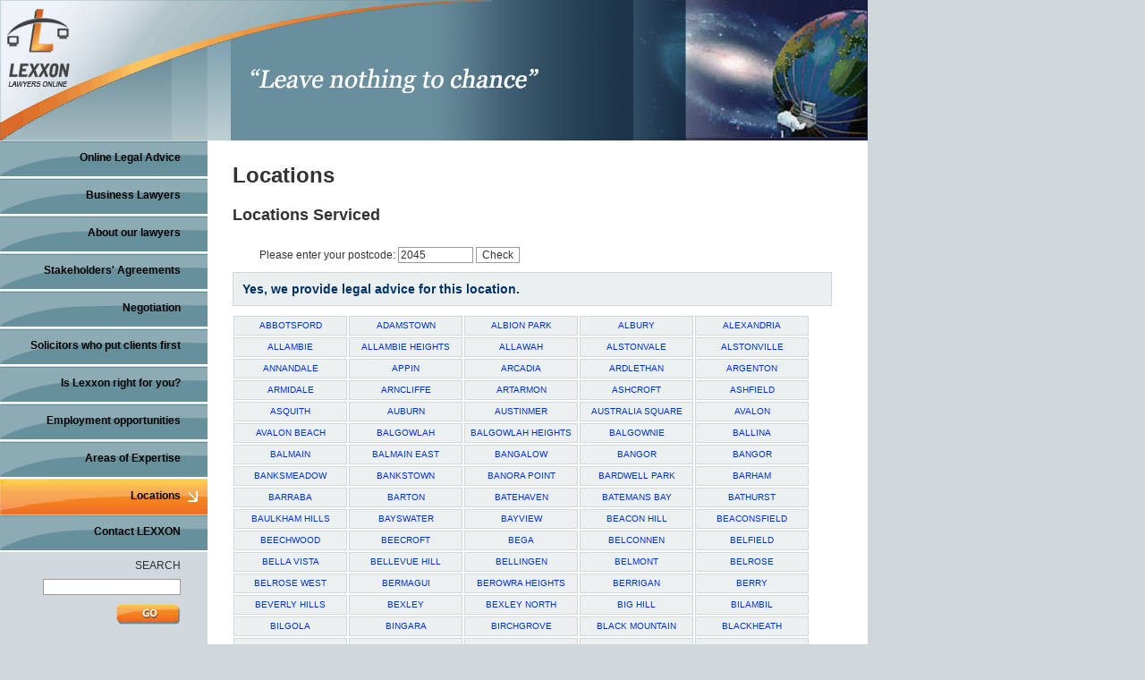

--- FILE ---
content_type: text/html; charset=UTF-8
request_url: http://lexxon.com.au/location.php?area=2045
body_size: 8332
content:
<!DOCTYPE html PUBLIC "-//W3C//DTD XHTML 1.0 Transitional//EN" "http://www.w3.org/TR/xhtml1/DTD/xhtml1-transitional.dtd">
<html xmlns="http://www.w3.org/1999/xhtml">
<head>
<meta http-equiv="Content-Type" content="text/html; charset=utf-8" />
<title>Locations--Lexxon Lawyers.</title>
<link href="css/site.css" rel="stylesheet" type="text/css" />
<script language="JavaScript" type="text/javascript" src="js/validator.js"></script>
</head>
<body id="site">
<h1 id="sitetitle"><span>LEXXON LAWYERS ONLINE - Legal Advice - better results, better value</span></h1>
<div class="header">
  <h1><span>Leave Nothing to Chance</span></h1>
  <!--div class="headerlink"><a href="index.php">Home</a>&nbsp;&nbsp;&nbsp;&nbsp;|&nbsp;&nbsp;&nbsp;&nbsp;<a href="index.php">Sitemap</a></div-->
</div><div class="bodypart">
<div class="menu">
    <ul>
	  <li ><a href="/">Online Legal Advice</a>
	   	<ul>
	  	</ul>
	  </li>
	  <li ><a href="Lexxon's_Lawyers_â€“_our_experience.html">Business Lawyers</a>
	   	<ul>
	  	</ul>
	  </li>
	  <li ><a href="About_our_lawyers.html">About our lawyers</a>
	   	<ul>
	  	</ul>
	  </li>
	  <li ><a href="Stakeholders'_Agreements.html">Stakeholders' Agreements</a>
	   	<ul>
	  	</ul>
	  </li>
	  <li ><a href="Negotiation.html">Negotiation</a>
	   	<ul>
	  	</ul>
	  </li>
	  <li ><a href="Solicitors_who_put_clients_first.html">Solicitors who put clients first</a>
	   	<ul>
	  	</ul>
	  </li>
	  <li ><a href="rightlawfirm.php">Is Lexxon right for you?</a>
	   	<ul>
	  	</ul>
	  </li>
	  <li ><a href="employee.php">Employment opportunities</a>
	   	<ul>
	  	</ul>
	  </li>
	  <li ><a href="Areas_of_Expertise.html">Areas of Expertise</a>
	   	<ul>
	  	</ul>
	  </li>
	  <li id="highlight"><a href="location.php">Locations</a>
	   	<ul>
	  	</ul>
	  </li>
	  <li ><a href="rightlawfirm.php">Contact LEXXON</a>
	   	<ul>
	  	</ul>
	  </li>
    </ul>
	<div class="searchform">
	<form method="GET" action="http://www.google.com.au/search" target="_blank">
	SEARCH<br />
	  <input type="text" name="q" /><br />
	  <input type="hidden" name=sitesearch value="http://www.lexxon.com.au">
	  <input type="hidden" name=domains value="lexxon.com.au"> 
	  <input id="imgbtn" type="image" name="imageField" src="images/searchbtn.gif" />
	</form>
    </div>
  </div>  <div class="contentwraper">
  <div class="contentbody">
    <h1>Locations</h1>
	<div id="btn">
<div class="contentbody">
<form id="form1" name="form1" method="post" action="location.php">
<h2>Locations Serviced</h2>
<p>Please enter your postcode:
  <input name="area" type="text" value="2045" size="10" />
  <input type="submit" name="Submit" value="Check" />
</p>
  </form>
<div class="highlightbox" ID="has">Yes, we provide legal advice for this location.</div>
</div>
     <ul id="areaul">
   		<li ><a href="location.php?area=2046">ABBOTSFORD</a></li>
   		<li ><a href="location.php?area=2289">ADAMSTOWN</a></li>
   		<li ><a href="location.php?area=2527">ALBION PARK</a></li>
   		<li ><a href="location.php?area=2640">ALBURY</a></li>
   		<li ><a href="location.php?area=2015">ALEXANDRIA</a></li>
   		<li ><a href="location.php?area=2100">ALLAMBIE</a></li>
   		<li ><a href="location.php?area=2100">ALLAMBIE HEIGHTS</a></li>
   		<li ><a href="location.php?area=2218">ALLAWAH</a></li>
   		<li ><a href="location.php?area=2477">ALSTONVALE</a></li>
   		<li ><a href="location.php?area=2477">ALSTONVILLE</a></li>
   		<li ><a href="location.php?area=2038">ANNANDALE</a></li>
   		<li ><a href="location.php?area=2560">APPIN</a></li>
   		<li ><a href="location.php?area=2159">ARCADIA</a></li>
   		<li ><a href="location.php?area=2665">ARDLETHAN</a></li>
   		<li ><a href="location.php?area=2284">ARGENTON</a></li>
   		<li ><a href="location.php?area=2350">ARMIDALE</a></li>
   		<li ><a href="location.php?area=2205">ARNCLIFFE</a></li>
   		<li ><a href="location.php?area=2064">ARTARMON</a></li>
   		<li ><a href="location.php?area=2168">ASHCROFT</a></li>
   		<li ><a href="location.php?area=2131">ASHFIELD</a></li>
   		<li ><a href="location.php?area=2077">ASQUITH</a></li>
   		<li ><a href="location.php?area=2144">AUBURN</a></li>
   		<li ><a href="location.php?area=2515">AUSTINMER</a></li>
   		<li ><a href="location.php?area=1215">AUSTRALIA SQUARE</a></li>
   		<li ><a href="location.php?area=2107">AVALON</a></li>
   		<li ><a href="location.php?area=2107">AVALON BEACH</a></li>
   		<li ><a href="location.php?area=2093">BALGOWLAH</a></li>
   		<li ><a href="location.php?area=2093">BALGOWLAH HEIGHTS</a></li>
   		<li ><a href="location.php?area=2519">BALGOWNIE</a></li>
   		<li ><a href="location.php?area=2478">BALLINA</a></li>
   		<li ><a href="location.php?area=2041">BALMAIN</a></li>
   		<li ><a href="location.php?area=2041">BALMAIN EAST</a></li>
   		<li ><a href="location.php?area=2479">BANGALOW</a></li>
   		<li ><a href="location.php?area=2234">BANGOR</a></li>
   		<li ><a href="location.php?area=2234">BANGOR</a></li>
   		<li ><a href="location.php?area=2019">BANKSMEADOW</a></li>
   		<li ><a href="location.php?area=2200">BANKSTOWN</a></li>
   		<li ><a href="location.php?area=2486">BANORA POINT</a></li>
   		<li ><a href="location.php?area=2207">BARDWELL PARK</a></li>
   		<li ><a href="location.php?area=2732">BARHAM</a></li>
   		<li ><a href="location.php?area=2347">BARRABA</a></li>
   		<li ><a href="location.php?area=2600">BARTON</a></li>
   		<li ><a href="location.php?area=2536">BATEHAVEN</a></li>
   		<li ><a href="location.php?area=2536">BATEMANS BAY</a></li>
   		<li ><a href="location.php?area=2795">BATHURST</a></li>
   		<li ><a href="location.php?area=2153">BAULKHAM HILLS</a></li>
   		<li ><a href="location.php?area=3153">BAYSWATER</a></li>
   		<li ><a href="location.php?area=2104">BAYVIEW</a></li>
   		<li ><a href="location.php?area=2100">BEACON HILL</a></li>
   		<li ><a href="location.php?area=2015">BEACONSFIELD</a></li>
   		<li ><a href="location.php?area=2446">BEECHWOOD</a></li>
   		<li ><a href="location.php?area=2119">BEECROFT</a></li>
   		<li ><a href="location.php?area=2550">BEGA</a></li>
   		<li ><a href="location.php?area=2617">BELCONNEN</a></li>
   		<li ><a href="location.php?area=2191">BELFIELD</a></li>
   		<li ><a href="location.php?area=2153">BELLA VISTA</a></li>
   		<li ><a href="location.php?area=2023">BELLEVUE HILL</a></li>
   		<li ><a href="location.php?area=2454">BELLINGEN</a></li>
   		<li ><a href="location.php?area=2280">BELMONT</a></li>
   		<li ><a href="location.php?area=2085">BELROSE</a></li>
   		<li ><a href="location.php?area=2085">BELROSE WEST</a></li>
   		<li ><a href="location.php?area=2546">BERMAGUI</a></li>
   		<li ><a href="location.php?area=2082">BEROWRA HEIGHTS</a></li>
   		<li ><a href="location.php?area=2712">BERRIGAN</a></li>
   		<li ><a href="location.php?area=2535">BERRY</a></li>
   		<li ><a href="location.php?area=2209">BEVERLY HILLS</a></li>
   		<li ><a href="location.php?area=2207">BEXLEY</a></li>
   		<li ><a href="location.php?area=2207">BEXLEY NORTH</a></li>
   		<li ><a href="location.php?area=2579">BIG HILL</a></li>
   		<li ><a href="location.php?area=2486">BILAMBIL</a></li>
   		<li ><a href="location.php?area=2107">BILGOLA</a></li>
   		<li ><a href="location.php?area=2404">BINGARA</a></li>
   		<li ><a href="location.php?area=2041">BIRCHGROVE</a></li>
   		<li ><a href="location.php?area=2365">BLACK MOUNTAIN</a></li>
   		<li ><a href="location.php?area=2785">BLACKHEATH</a></li>
   		<li ><a href="location.php?area=2148">BLACKTOWN</a></li>
   		<li ><a href="location.php?area=2221">BLAKEHURST</a></li>
   		<li ><a href="location.php?area=2774">BLAXLAND</a></li>
   		<li ><a href="location.php?area=2774">BLAXLAND EAST</a></li>
   		<li ><a href="location.php?area=2799">BLAYNEY</a></li>
   		<li ><a href="location.php?area=2450">BOAMBEE</a></li>
   		<li ><a href="location.php?area=2545">BODALLA</a></li>
   		<li ><a href="location.php?area=2488">BOGANGAR</a></li>
   		<li ><a href="location.php?area=2382">BOGGABRI</a></li>
   		<li ><a href="location.php?area=2541">BOMADERRY</a></li>
   		<li ><a href="location.php?area=2632">BOMBALA</a></li>
   		<li ><a href="location.php?area=2026">BONDI</a></li>
   		<li ><a href="location.php?area=2026">BONDI BEACH</a></li>
   		<li ><a href="location.php?area=2022">BONDI JUNCTION</a></li>
   		<li ><a href="location.php?area=2264">BONNELLS BAY</a></li>
   		<li ><a href="location.php?area=2445">BONNY HILLS</a></li>
   		<li ><a href="location.php?area=2177">BONNYRIGG</a></li>
   		<li ><a href="location.php?area=2284">BOORAGUL</a></li>
   		<li ><a href="location.php?area=2586">BOOROWA</a></li>
   		<li ><a href="location.php?area=2176">BOSSLEY PARK</a></li>
   		<li ><a href="location.php?area=2019">BOTANY</a></li>
   		<li ><a href="location.php?area=2582">BOWNING</a></li>
   		<li ><a href="location.php?area=2576">BOWRAL</a></li>
   		<li ><a href="location.php?area=2560">BRADBURY</a></li>
   		<li ><a href="location.php?area=2612">BRADDON</a></li>
   		<li ><a href="location.php?area=2622">BRAIDWOOD</a></li>
   		<li ><a href="location.php?area=2335">BRANXTON</a></li>
   		<li ><a href="location.php?area=2839">BREWARRINA</a></li>
   		<li ><a href="location.php?area=2216">BRIGHTON-LE-SANDS</a></li>
   		<li ><a href="location.php?area=2292">BROADMEADOW</a></li>
   		<li ><a href="location.php?area=2007">BROADWAY</a></li>
   		<li ><a href="location.php?area=2330">BROKE</a></li>
   		<li ><a href="location.php?area=2880">BROKEN HILL</a></li>
   		<li ><a href="location.php?area=2024">BRONTE</a></li>
   		<li ><a href="location.php?area=2100">BROOKVALE</a></li>
   		<li ><a href="location.php?area=2617">BRUCE</a></li>
   		<li ><a href="location.php?area=2483">BRUNSWICK HEADS</a></li>
   		<li ><a href="location.php?area=2262">BUDGEWOI</a></li>
   		<li ><a href="location.php?area=2784">BULLABURRA</a></li>
   		<li ><a href="location.php?area=2578">BUNDANOON</a></li>
   		<li ><a href="location.php?area=2621">BUNGENDORE</a></li>
   		<li ><a href="location.php?area=2576">BURRADOO</a></li>
   		<li ><a href="location.php?area=2230">BURRANEER</a></li>
   		<li ><a href="location.php?area=2134">BURWOOD</a></li>
   		<li ><a href="location.php?area=2134">BURWOOD NORTH</a></li>
   		<li ><a href="location.php?area=2481">BYRON BAY</a></li>
   		<li ><a href="location.php?area=2621">BYWONG</a></li>
   		<li ><a href="location.php?area=2137">CABARITA</a></li>
   		<li ><a href="location.php?area=2488">CABARITA BEACH</a></li>
   		<li ><a href="location.php?area=2166">CABRAMATTA</a></li>
   		<li ><a href="location.php?area=2308">CALLAGHAN</a></li>
   		<li ><a href="location.php?area=2540">CALLALA BAY</a></li>
   		<li ><a href="location.php?area=2570">CAMDEN</a></li>
   		<li ><a href="location.php?area=2062">CAMMERAY</a></li>
   		<li ><a href="location.php?area=2560">CAMPBELLTOWN</a></li>
   		<li ><a href="location.php?area=2050">CAMPERDOWN</a></li>
   		<li ><a href="location.php?area=2194">CAMPSIE</a></li>
   		<li ><a href="location.php?area=2600">CANBERRA</a></li>
   		<li ><a href="location.php?area=2600">CANBERRA CITY</a></li>
   		<li ><a href="location.php?area=2166">CANLEY HEIGHTS</a></li>
   		<li ><a href="location.php?area=2166">CANLEY VALE</a></li>
   		<li ><a href="location.php?area=2804">CANOWINDRA</a></li>
   		<li ><a href="location.php?area=2193">CANTERBURY</a></li>
   		<li ><a href="location.php?area=2285">CARDIFF</a></li>
   		<li ><a href="location.php?area=2283">CAREY BAY</a></li>
   		<li ><a href="location.php?area=2229">CARINGBAH</a></li>
   		<li ><a href="location.php?area=2118">CARLINGFORD</a></li>
   		<li ><a href="location.php?area=2294">CARRINGTON</a></li>
   		<li ><a href="location.php?area=2470">CASINO</a></li>
   		<li ><a href="location.php?area=2154">CASTLE HILL</a></li>
   		<li ><a href="location.php?area=2069">CASTLECOVE</a></li>
   		<li ><a href="location.php?area=2068">CASTLECRAG</a></li>
   		<li ><a href="location.php?area=2170">CASULA</a></li>
   		<li ><a href="location.php?area=2281">CAVES BEACH</a></li>
   		<li ><a href="location.php?area=2000">CBD</a></li>
   		<li ><a href="location.php?area=2021">CENTENNIAL PARK</a></li>
   		<li ><a href="location.php?area=2325">CESSNOCK</a></li>
   		<li ><a href="location.php?area=2290">CHARLESTOWN</a></li>
   		<li ><a href="location.php?area=2067">CHATSWOOD</a></li>
   		<li ><a href="location.php?area=2126">CHERRYBROOK</a></li>
   		<li ><a href="location.php?area=2162">CHESTER HILL</a></li>
   		<li ><a href="location.php?area=2487">CHINDERAH</a></li>
   		<li ><a href="location.php?area=2008">CHIPPENDALE</a></li>
   		<li ><a href="location.php?area=2170">CHIPPING NORTON</a></li>
   		<li ><a href="location.php?area=2601">CITY</a></li>
   		<li ><a href="location.php?area=2321">CLARENCE TOWN</a></li>
   		<li ><a href="location.php?area=2107">CLAREVILLE</a></li>
   		<li ><a href="location.php?area=2206">CLEMTON PARK</a></li>
   		<li ><a href="location.php?area=2093">CLONTARF</a></li>
   		<li ><a href="location.php?area=2031">CLOVELLY</a></li>
   		<li ><a href="location.php?area=2283">COAL POINT</a></li>
   		<li ><a href="location.php?area=2835">COBAR</a></li>
   		<li ><a href="location.php?area=2450">COFFS HARBOUR</a></li>
   		<li ><a href="location.php?area=2707">COLEAMBALLY</a></li>
   		<li ><a href="location.php?area=2097">COLLAROY</a></li>
   		<li ><a href="location.php?area=2226">COMO</a></li>
   		<li ><a href="location.php?area=2137">CONCORD</a></li>
   		<li ><a href="location.php?area=2138">CONCORD WEST</a></li>
   		<li ><a href="location.php?area=2877">CONDOBOLIN</a></li>
   		<li ><a href="location.php?area=2500">CONISTON</a></li>
   		<li ><a href="location.php?area=2221">CONNELLS POINT</a></li>
   		<li ><a href="location.php?area=2034">COOGEE</a></li>
   		<li ><a href="location.php?area=2843">COOLAH</a></li>
   		<li ><a href="location.php?area=2701">COOLAMON</a></li>
   		<li ><a href="location.php?area=2630">COOMA</a></li>
   		<li ><a href="location.php?area=2357">COONABARABRAN</a></li>
   		<li ><a href="location.php?area=2829">COONAMBLE</a></li>
   		<li ><a href="location.php?area=2265">COORANBONG</a></li>
   		<li ><a href="location.php?area=2590">COOTAMUNDRA</a></li>
   		<li ><a href="location.php?area=2251">COPACABANA</a></li>
   		<li ><a href="location.php?area=2443">CORALVILLE</a></li>
   		<li ><a href="location.php?area=2646">COROWA</a></li>
   		<li ><a href="location.php?area=2518">CORRIMAL</a></li>
   		<li ><a href="location.php?area=2794">COWRA</a></li>
   		<li ><a href="location.php?area=2911">CRACE</a></li>
   		<li ><a href="location.php?area=2090">CREMORNE</a></li>
   		<li ><a href="location.php?area=2090">CREMORNE POINT</a></li>
   		<li ><a href="location.php?area=2440">CRESCENT HEAD</a></li>
   		<li ><a href="location.php?area=2099">CROMER</a></li>
   		<li ><a href="location.php?area=2230">CRONULLA</a></li>
   		<li ><a href="location.php?area=2583">CROOKWELL</a></li>
   		<li ><a href="location.php?area=2065">CROWS NEST</a></li>
   		<li ><a href="location.php?area=2133">CROYDON PARK</a></li>
   		<li ><a href="location.php?area=2660">CULCAIRN</a></li>
   		<li ><a href="location.php?area=2530">DAPTO</a></li>
   		<li ><a href="location.php?area=2027">DARLING POINT</a></li>
   		<li ><a href="location.php?area=2010">DARLINGHURST</a></li>
   		<li ><a href="location.php?area=2000">DAWES POINT</a></li>
   		<li ><a href="location.php?area=2099">DEE WHY</a></li>
   		<li ><a href="location.php?area=2099">DEE WHY BEACH</a></li>
   		<li ><a href="location.php?area=2565">DENHAM COURT</a></li>
   		<li ><a href="location.php?area=2710">DENILIQUIN</a></li>
   		<li ><a href="location.php?area=2112">DENISTONE EAST</a></li>
   		<li ><a href="location.php?area=2328">DENMAN</a></li>
   		<li ><a href="location.php?area=2602">DICKSON</a></li>
   		<li ><a href="location.php?area=2219">DOLLS POINT</a></li>
   		<li ><a href="location.php?area=2453">DORRIGO</a></li>
   		<li ><a href="location.php?area=2028">DOUBLE BAY</a></li>
   		<li ><a href="location.php?area=2030">DOVER HEIGHTS</a></li>
   		<li ><a href="location.php?area=2047">DRUMMOYNE</a></li>
   		<li ><a href="location.php?area=2047">DRUMMOYNE EAST</a></li>
   		<li ><a href="location.php?area=2830">DUBBO</a></li>
   		<li ><a href="location.php?area=2203">DULWICH HILL</a></li>
   		<li ><a href="location.php?area=2117">DUNDAS</a></li>
   		<li ><a href="location.php?area=2844">DUNEDOO</a></li>
   		<li ><a href="location.php?area=2420">DUNGOG</a></li>
   		<li ><a href="location.php?area=2158">DURAL</a></li>
   		<li ><a href="location.php?area=2206">EARLWOOD</a></li>
   		<li ><a href="location.php?area=2070">EAST LINDFIELD</a></li>
   		<li ><a href="location.php?area=2323">EAST MAITLAND</a></li>
   		<li ><a href="location.php?area=2800">EAST ORANGE</a></li>
   		<li ><a href="location.php?area=2113">EAST RYDE</a></li>
   		<li ><a href="location.php?area=2766">EASTERN CREEK</a></li>
   		<li ><a href="location.php?area=2122">EASTWOOD</a></li>
   		<li ><a href="location.php?area=2176">EDENSOR PARK</a></li>
   		<li ><a href="location.php?area=2027">EDGECLIFF</a></li>
   		<li ><a href="location.php?area=2285">EDGEWORTH</a></li>
   		<li ><a href="location.php?area=2101">ELANORA HEIGHTS</a></li>
   		<li ><a href="location.php?area=2011">ELIZABETH BAY</a></li>
   		<li ><a href="location.php?area=2325">ELLALONG</a></li>
   		<li ><a href="location.php?area=2770">EMERTON</a></li>
   		<li ><a href="location.php?area=2750">EMU PLAINS</a></li>
   		<li ><a href="location.php?area=2136">ENFIELD</a></li>
   		<li ><a href="location.php?area=2133">ENFIELD SOUTH</a></li>
   		<li ><a href="location.php?area=2233">ENGADINE</a></li>
   		<li ><a href="location.php?area=2042">ENMORE</a></li>
   		<li ><a href="location.php?area=2121">EPPING</a></li>
   		<li ><a href="location.php?area=2260">ERINA HEIGHTS</a></li>
   		<li ><a href="location.php?area=2115">ERMINGTON</a></li>
   		<li ><a href="location.php?area=2043">ERSKINEVILLE</a></li>
   		<li ><a href="location.php?area=2257">ETTALONG</a></li>
   		<li ><a href="location.php?area=2257">ETTALONG BEACH</a></li>
   		<li ><a href="location.php?area=2473">EVANS HEAD</a></li>
   		<li ><a href="location.php?area=2015">EVELEIGH</a></li>
   		<li ><a href="location.php?area=2481">EWINGSDALE</a></li>
   		<li ><a href="location.php?area=2165">FAIRFIELD</a></li>
   		<li ><a href="location.php?area=2165">FAIRFIELD HEIGHTS</a></li>
   		<li ><a href="location.php?area=2165">FAIRFIELD WEST</a></li>
   		<li ><a href="location.php?area=2094">FAIRLIGHT</a></li>
   		<li ><a href="location.php?area=2454">FERNMOUT</a></li>
   		<li ><a href="location.php?area=2525">FIGTREE</a></li>
   		<li ><a href="location.php?area=2713">FINLEY</a></li>
   		<li ><a href="location.php?area=2046">FIVE DOCK</a></li>
   		<li ><a href="location.php?area=3031">FLEMINGTON</a></li>
   		<li ><a href="location.php?area=2280">FLORAVILLE</a></li>
   		<li ><a href="location.php?area=2871">FORBES</a></li>
   		<li ><a href="location.php?area=2037">FOREST LODGE</a></li>
   		<li ><a href="location.php?area=2087">FORESTVILLE</a></li>
   		<li ><a href="location.php?area=2603">FORREST</a></li>
   		<li ><a href="location.php?area=2260">FORRESTERS BEACH</a></li>
   		<li ><a href="location.php?area=2428">FORSTER</a></li>
   		<li ><a href="location.php?area=2086">FRENCHS FOREST</a></li>
   		<li ><a href="location.php?area=2159">GALSTON</a></li>
   		<li ><a href="location.php?area=2011">GARDEN ISLAND</a></li>
   		<li ><a href="location.php?area=2088">GEORGES HEIGHTS</a></li>
   		<li ><a href="location.php?area=2534">GERRINGONG</a></li>
   		<li ><a href="location.php?area=2827">GILGANDRA</a></li>
   		<li ><a href="location.php?area=2145">GIRRAWEEN</a></li>
   		<li ><a href="location.php?area=2111">GLADESVILLE</a></li>
   		<li ><a href="location.php?area=2037">GLEBE</a></li>
   		<li ><a href="location.php?area=2370">GLEN INNES</a></li>
   		<li ><a href="location.php?area=2773">GLENBROOK</a></li>
   		<li ><a href="location.php?area=2156">GLENHAVEN</a></li>
   		<li ><a href="location.php?area=2745">GLENMORE PARK</a></li>
   		<li ><a href="location.php?area=2422">GLOUSTER</a></li>
   		<li ><a href="location.php?area=4390">GOONDIWINDI</a></li>
   		<li ><a href="location.php?area=2072">GORDON</a></li>
   		<li ><a href="location.php?area=2065">GORE HILL</a></li>
   		<li ><a href="location.php?area=2263">GOROKAN</a></li>
   		<li ><a href="location.php?area=2250">GOSFORD</a></li>
   		<li ><a href="location.php?area=2250">GOSFORD EAST</a></li>
   		<li ><a href="location.php?area=2250">GOSFORD WEST</a></li>
   		<li ><a href="location.php?area=2580">GOULBURN</a></li>
   		<li ><a href="location.php?area=2460">GRAFTON</a></li>
   		<li ><a href="location.php?area=2142">GRANVILLE</a></li>
   		<li ><a href="location.php?area=2190">GREENACRE</a></li>
   		<li ><a href="location.php?area=2440">GREENHILL</a></li>
   		<li ><a href="location.php?area=2065">GREENWICH</a></li>
   		<li ><a href="location.php?area=2810">GRENFELL</a></li>
   		<li ><a href="location.php?area=2145">GREYSTANES</a></li>
   		<li ><a href="location.php?area=2603">GRIFFITH</a></li>
   		<li ><a href="location.php?area=1220">GROSVENOR PLACE</a></li>
   		<li ><a href="location.php?area=2161">GUILDFORD</a></li>
   		<li ><a href="location.php?area=2852">GULGONG</a></li>
   		<li ><a href="location.php?area=2722">GUNDAGAI</a></li>
   		<li ><a href="location.php?area=2380">GUNNEDAH</a></li>
   		<li ><a href="location.php?area=2365">GUYRA</a></li>
   		<li ><a href="location.php?area=2259">GWANDALAN</a></li>
   		<li ><a href="location.php?area=2500">GWYNNEVILLE</a></li>
   		<li ><a href="location.php?area=2227">GYMEA</a></li>
   		<li ><a href="location.php?area=2227">GYMEA BAY</a></li>
   		<li id="highlight"><a href="location.php?area=2045">HABERFIELD</a></li>
   		<li ><a href="location.php?area=4353">HADEN</a></li>
   		<li ><a href="location.php?area=2430">HALLIDAYS POINT</a></li>
   		<li ><a href="location.php?area=2303">HAMILTON</a></li>
   		<li ><a href="location.php?area=2303">HAMILTON SOUTH</a></li>
   		<li ><a href="location.php?area=2096">HARBORD</a></li>
   		<li ><a href="location.php?area=2150">HARRIS PARK</a></li>
   		<li ><a href="location.php?area=2489">HASTINGS POINT</a></li>
   		<li ><a href="location.php?area=2711">HAY</a></li>
   		<li ><a href="location.php?area=2000">HAYMARKET</a></li>
   		<li ><a href="location.php?area=2779">HAZELBROOK</a></li>
   		<li ><a href="location.php?area=2508">HELENSBURG</a></li>
   		<li ><a href="location.php?area=2658">HENTLY</a></li>
   		<li ><a href="location.php?area=2675">HILLSTON</a></li>
   		<li ><a href="location.php?area=2321">HINTON</a></li>
   		<li ><a href="location.php?area=2644">HOLBROOK</a></li>
   		<li ><a href="location.php?area=2173">HOLSWORTHY</a></li>
   		<li ><a href="location.php?area=2140">HOMEBUSH</a></li>
   		<li ><a href="location.php?area=2127">HOMEBUSH BAY</a></li>
   		<li ><a href="location.php?area=2140">HOMEBUSH SOUTH</a></li>
   		<li ><a href="location.php?area=2077">HORNSBY</a></li>
   		<li ><a href="location.php?area=2175">HORSLEY PARK</a></li>
   		<li ><a href="location.php?area=2643">HOWLONG</a></li>
   		<li ><a href="location.php?area=2310">HUNTER REGION</a></li>
   		<li ><a href="location.php?area=2110">HUNTERS HILL</a></li>
   		<li ><a href="location.php?area=2148">HUNTINGWOOD</a></li>
   		<li ><a href="location.php?area=2193">HURLSTON PARK</a></li>
   		<li ><a href="location.php?area=2220">HURSTVILLE</a></li>
   		<li ><a href="location.php?area=2540">HUSKISSON</a></li>
   		<li ><a href="location.php?area=2234">ILLAWONG</a></li>
   		<li ><a href="location.php?area=2466">ILUKA</a></li>
   		<li ><a href="location.php?area=2565">INGLEBURN</a></li>
   		<li ><a href="location.php?area=2101">INGLESIDE</a></li>
   		<li ><a href="location.php?area=2360">INVERELL</a></li>
   		<li ><a href="location.php?area=2226">JANNALI</a></li>
   		<li ><a href="location.php?area=2716">JERIDERIE</a></li>
   		<li ><a href="location.php?area=2299">JESMOND</a></li>
   		<li ><a href="location.php?area=2627">JINDABYNE</a></li>
   		<li ><a href="location.php?area=2575">JOADJA</a></li>
   		<li ><a href="location.php?area=2663">JUNEE</a></li>
   		<li ><a href="location.php?area=2627">KALKITE</a></li>
   		<li ><a href="location.php?area=2848">KANDOS</a></li>
   		<li ><a href="location.php?area=2661">KAPOOKA</a></li>
   		<li ><a href="location.php?area=2250">KARIONG</a></li>
   		<li ><a href="location.php?area=2324">KARUAH</a></li>
   		<li ><a href="location.php?area=2780">KATOOMBA</a></li>
   		<li ><a href="location.php?area=2155">KELLYVILLE</a></li>
   		<li ><a href="location.php?area=2795">KELSO</a></li>
   		<li ><a href="location.php?area=2178">KEMPS CREEK</a></li>
   		<li ><a href="location.php?area=2440">KEMPSEY</a></li>
   		<li ><a href="location.php?area=2033">KENSINGTON</a></li>
   		<li ><a href="location.php?area=2156">KENTHURST</a></li>
   		<li ><a href="location.php?area=2533">KIAMA</a></li>
   		<li ><a href="location.php?area=2533">KIAMA DOWNS</a></li>
   		<li ><a href="location.php?area=2071">KILLARA</a></li>
   		<li ><a href="location.php?area=2087">KILLARNEY HEIGHTS</a></li>
   		<li ><a href="location.php?area=2261">KILLARNEY VALE</a></li>
   		<li ><a href="location.php?area=2257">KILLCARE</a></li>
   		<li ><a href="location.php?area=2251">KINCUMBER</a></li>
   		<li ><a href="location.php?area=2011">KINGS CROSS</a></li>
   		<li ><a href="location.php?area=2487">KINGSCLIFF</a></li>
   		<li ><a href="location.php?area=2032">KINGSFORD</a></li>
   		<li ><a href="location.php?area=2208">KINGSGROVE</a></li>
   		<li ><a href="location.php?area=2147">KINGSLANGLEY</a></li>
   		<li ><a href="location.php?area=2232">KIRRAWEE</a></li>
   		<li ><a href="location.php?area=2061">KIRRIBILLI</a></li>
   		<li ><a href="location.php?area=2217">KOGARAH</a></li>
   		<li ><a href="location.php?area=2304">KOORAGANG</a></li>
   		<li ><a href="location.php?area=2450">KORORA</a></li>
   		<li ><a href="location.php?area=2289">KOTARA</a></li>
   		<li ><a href="location.php?area=2305">KOTARA EAST</a></li>
   		<li ><a href="location.php?area=2289">KOTARA SOUTH</a></li>
   		<li ><a href="location.php?area=2757">KURMOND</a></li>
   		<li ><a href="location.php?area=2758">KURRAJONG</a></li>
   		<li ><a href="location.php?area=2758">KURRAJONG HILLS</a></li>
   		<li ><a href="location.php?area=2327">KURRI KURRI</a></li>
   		<li ><a href="location.php?area=2474">KYOGLE</a></li>
   		<li ><a href="location.php?area=2036">LA PEROUSE</a></li>
   		<li ><a href="location.php?area=2325">LAGUNA</a></li>
   		<li ><a href="location.php?area=2263">LAKE HAVEN</a></li>
   		<li ><a href="location.php?area=2195">LAKEMBA</a></li>
   		<li ><a href="location.php?area=2299">LAMBTON</a></li>
   		<li ><a href="location.php?area=2066">LANE COVE</a></li>
   		<li ><a href="location.php?area=2166">LANSVALE</a></li>
   		<li ><a href="location.php?area=2443">LAURIETON</a></li>
   		<li ><a href="location.php?area=2060">LAVENDER BAY</a></li>
   		<li ><a href="location.php?area=2641">LAVINGTON</a></li>
   		<li ><a href="location.php?area=2617">LAWSON</a></li>
   		<li ><a href="location.php?area=2705">LEETON</a></li>
   		<li ><a href="location.php?area=2040">LEICHHARDT</a></li>
   		<li ><a href="location.php?area=2319">LEMON TREE PASSAGE</a></li>
   		<li ><a href="location.php?area=2478">LENNOX HEAD</a></li>
   		<li ><a href="location.php?area=2560">LEUMEAH</a></li>
   		<li ><a href="location.php?area=2780">LEURA</a></li>
   		<li ><a href="location.php?area=2141">LIDCOMBE</a></li>
   		<li ><a href="location.php?area=2834">LIGHTENING RIDGE</a></li>
   		<li ><a href="location.php?area=2040">LILYFIELD</a></li>
   		<li ><a href="location.php?area=2070">LINDFIELD</a></li>
   		<li ><a href="location.php?area=2066">LINLEY POINT</a></li>
   		<li ><a href="location.php?area=2250">LISAROW</a></li>
   		<li ><a href="location.php?area=2480">LISMORE</a></li>
   		<li ><a href="location.php?area=2790">LITHGOW</a></li>
   		<li ><a href="location.php?area=2170">LIVERPOOL</a></li>
   		<li ><a href="location.php?area=2795">LLANARTH</a></li>
   		<li ><a href="location.php?area=2656">LOCKART</a></li>
   		<li ><a href="location.php?area=2321">LOCKINVAR</a></li>
   		<li ><a href="location.php?area=2753">LONDONDERRY</a></li>
   		<li ><a href="location.php?area=2261">LONG JETTY</a></li>
   		<li ><a href="location.php?area=2066">LONGUEVILLE</a></li>
   		<li ><a href="location.php?area=2234">LUCAS HEIGHTS</a></li>
   		<li ><a href="location.php?area=2170">LURNEA</a></li>
   		<li ><a href="location.php?area=2447">MACKSVILLE</a></li>
   		<li ><a href="location.php?area=2251">MACMASTERS BEACH</a></li>
   		<li ><a href="location.php?area=2113">MACQUARIE CENTRE</a></li>
   		<li ><a href="location.php?area=2565">MACQUARIE LINKS</a></li>
   		<li ><a href="location.php?area=2113">MACQUARIE PARK</a></li>
   		<li ><a href="location.php?area=2109">MACQUARIE UNI</a></li>
   		<li ><a href="location.php?area=2320">MAITLAND</a></li>
   		<li ><a href="location.php?area=2320">MAITLAND NORTH</a></li>
   		<li ><a href="location.php?area=2036">MALABAR</a></li>
   		<li ><a href="location.php?area=2500">MANGERTON</a></li>
   		<li ><a href="location.php?area=2095">MANLY</a></li>
   		<li ><a href="location.php?area=2093">MANLY VALE</a></li>
   		<li ><a href="location.php?area=4179">MANLY WEST</a></li>
   		<li ><a href="location.php?area=2259">MANNERING PARK</a></li>
   		<li ><a href="location.php?area=2148">MARAYONG</a></li>
   		<li ><a href="location.php?area=2035">MAROUBRA</a></li>
   		<li ><a href="location.php?area=2035">MAROUBRA JUNCTION</a></li>
   		<li ><a href="location.php?area=2204">MARRICKVILLE</a></li>
   		<li ><a href="location.php?area=2122">MARSFIELD</a></li>
   		<li ><a href="location.php?area=2020">MASCOT</a></li>
   		<li ><a href="location.php?area=2036">MATRAVILLE</a></li>
   		<li ><a href="location.php?area=2304">MAYFIELD</a></li>
   		<li ><a href="location.php?area=2304">MAYFIELD WEST</a></li>
   		<li ><a href="location.php?area=2060">MCMAHONS POINT</a></li>
   		<li ><a href="location.php?area=2114">MEADOWBANK</a></li>
   		<li ><a href="location.php?area=2318">MEDOWIE</a></li>
   		<li ><a href="location.php?area=2234">MENAI</a></li>
   		<li ><a href="location.php?area=2291">MEREWETHER HEIGHTS</a></li>
   		<li ><a href="location.php?area=2548">MERIMBULA</a></li>
   		<li ><a href="location.php?area=2329">MERRIWA</a></li>
   		<li ><a href="location.php?area=2160">MERRYLANDS</a></li>
   		<li ><a href="location.php?area=2068">MIDDLE COVE</a></li>
   		<li ><a href="location.php?area=3500">MILDURA</a></li>
   		<li ><a href="location.php?area=2000">MILLERS POINT</a></li>
   		<li ><a href="location.php?area=2214">MILPERRA</a></li>
   		<li ><a href="location.php?area=2770">MINCHINBURY</a></li>
   		<li ><a href="location.php?area=2566">MINTO</a></li>
   		<li ><a href="location.php?area=2228">MIRANDA</a></li>
   		<li ><a href="location.php?area=2575">MITTAGONG</a></li>
   		<li ><a href="location.php?area=2731">MOAMA</a></li>
   		<li ><a href="location.php?area=2539">MOLLYMOOK</a></li>
   		<li ><a href="location.php?area=2866">MOLONG</a></li>
   		<li ><a href="location.php?area=2103">MONA VALE</a></li>
   		<li ><a href="location.php?area=2111">MONASH PARK</a></li>
   		<li ><a href="location.php?area=2021">MOORE PARK</a></li>
   		<li ><a href="location.php?area=2170">MOOREBANK</a></li>
   		<li ><a href="location.php?area=2400">MOREE</a></li>
   		<li ><a href="location.php?area=2264">MORISSET</a></li>
   		<li ><a href="location.php?area=2223">MORTDALE</a></li>
   		<li ><a href="location.php?area=2537">MORUYA</a></li>
   		<li ><a href="location.php?area=2370">MORVEN</a></li>
   		<li ><a href="location.php?area=2088">MOSMAN</a></li>
   		<li ><a href="location.php?area=2577">MOSS VALE</a></li>
   		<li ><a href="location.php?area=2733">MOULAMEIN</a></li>
   		<li ><a href="location.php?area=2567">MOUNT ANNAN</a></li>
   		<li ><a href="location.php?area=2770">MOUNT DRUITT</a></li>
   		<li ><a href="location.php?area=2080">MOUNT KURING-GAI</a></li>
   		<li ><a href="location.php?area=2519">MOUNT PLEASANT</a></li>
   		<li ><a href="location.php?area=2170">MOUNT PRITCHARD</a></li>
   		<li ><a href="location.php?area=2178">MOUNT VERNON</a></li>
   		<li ><a href="location.php?area=3149">MOUNT WAVERELY</a></li>
   		<li ><a href="location.php?area=2850">MUDGEE</a></li>
   		<li ><a href="location.php?area=2745">MULGOA</a></li>
   		<li ><a href="location.php?area=2482">MULLUMBIMBY</a></li>
   		<li ><a href="location.php?area=2647">MULWALA</a></li>
   		<li ><a href="location.php?area=2338">MURRURUNDI</a></li>
   		<li ><a href="location.php?area=2484">MURWILLUMBAH</a></li>
   		<li ><a href="location.php?area=2333">MUSWELLBROOK</a></li>
   		<li ><a href="location.php?area=2312">NABIAC</a></li>
   		<li ><a href="location.php?area=2448">NAMBUCCA HEADS</a></li>
   		<li ><a href="location.php?area=2250">NARARA</a></li>
   		<li ><a href="location.php?area=2567">NARELLAN</a></li>
   		<li ><a href="location.php?area=2065">NAREMBURN</a></li>
   		<li ><a href="location.php?area=2546">NAROOMA</a></li>
   		<li ><a href="location.php?area=2101">NARRABEEN</a></li>
   		<li ><a href="location.php?area=2390">NARRABRI</a></li>
   		<li ><a href="location.php?area=2700">NARRANDERA</a></li>
   		<li ><a href="location.php?area=2821">NARROMINE</a></li>
   		<li ><a href="location.php?area=2209">NARWEE</a></li>
   		<li ><a href="location.php?area=2800">NASHDALE</a></li>
   		<li ><a href="location.php?area=2315">NELSON BAY</a></li>
   		<li ><a href="location.php?area=2340">NEMINGHA</a></li>
   		<li ><a href="location.php?area=2089">NEUTRAL BAY</a></li>
   		<li ><a href="location.php?area=2305">NEW LAMBTON</a></li>
   		<li ><a href="location.php?area=2300">NEWCASTLE</a></li>
   		<li ><a href="location.php?area=2302">NEWCASTLE WEST</a></li>
   		<li ><a href="location.php?area=2127">NEWINGTON</a></li>
   		<li ><a href="location.php?area=2106">NEWPORT BEACH</a></li>
   		<li ><a href="location.php?area=2042">NEWTOWN</a></li>
   		<li ><a href="location.php?area=2480">NIMBIN</a></li>
   		<li ><a href="location.php?area=2076">NORMANHURST</a></li>
   		<li ><a href="location.php?area=2026">NORTH BONDI</a></li>
   		<li ><a href="location.php?area=2099">NORTH CURL CURL</a></li>
   		<li ><a href="location.php?area=2101">NORTH NARRABEEN</a></li>
   		<li ><a href="location.php?area=2151">NORTH PARRAMATTA</a></li>
   		<li ><a href="location.php?area=2754">NORTH RICHMOND</a></li>
   		<li ><a href="location.php?area=2151">NORTH ROCKS</a></li>
   		<li ><a href="location.php?area=2113">NORTH RYDE</a></li>
   		<li ><a href="location.php?area=2137">NORTH STRATHFIELD</a></li>
   		<li ><a href="location.php?area=2055">NORTH SYDNEY</a></li>
   		<li ><a href="location.php?area=2074">NORTH TURRAMURRA</a></li>
   		<li ><a href="location.php?area=2063">NORTHBRIDGE</a></li>
   		<li ><a href="location.php?area=2152">NORTHMEAD</a></li>
   		<li ><a href="location.php?area=2066">NORTHWOOD</a></li>
   		<li ><a href="location.php?area=2540">NOWRA HILL</a></li>
   		<li ><a href="location.php?area=2825">NYNGAN</a></li>
   		<li ><a href="location.php?area=2529">OAK FLATS</a></li>
   		<li ><a href="location.php?area=2117">OATLANDS</a></li>
   		<li ><a href="location.php?area=2223">OATLEY</a></li>
   		<li ><a href="location.php?area=2787">OATLEY WEST</a></li>
   		<li ><a href="location.php?area=2787">OBERON</a></li>
   		<li ><a href="location.php?area=2483">OCEAN SHORES</a></li>
   		<li ><a href="location.php?area=2146">OLD TOONGABBIE</a></li>
   		<li ><a href="location.php?area=2800">ORANGE</a></li>
   		<li ><a href="location.php?area=2258">OURIMBAH</a></li>
   		<li ><a href="location.php?area=2225">OYSTER BAY</a></li>
   		<li ><a href="location.php?area=2428">PACIFIC PALMS</a></li>
   		<li ><a href="location.php?area=2021">PADDINGTON</a></li>
   		<li ><a href="location.php?area=2211">PADSTOW HEIGHTS</a></li>
   		<li ><a href="location.php?area=2035">PAGEWOOD</a></li>
   		<li ><a href="location.php?area=2108">PALM BEACH</a></li>
   		<li ><a href="location.php?area=2213">PANANIA</a></li>
   		<li ><a href="location.php?area=2600">PARKES</a></li>
   		<li ><a href="location.php?area=2150">PARRAMATTA</a></li>
   		<li ><a href="location.php?area=2150">PARRAMATTA EAST</a></li>
   		<li ><a href="location.php?area=2150">PARRAMATTA NORTH</a></li>
   		<li ><a href="location.php?area=2325">PAYNES CROSSING</a></li>
   		<li ><a href="location.php?area=2869">PEAK HILL</a></li>
   		<li ><a href="location.php?area=2210">PEAKHURST</a></li>
   		<li ><a href="location.php?area=2145">PENDLE HILL</a></li>
   		<li ><a href="location.php?area=2750">PENRITH</a></li>
   		<li ><a href="location.php?area=2750">PENRITH SOUTH</a></li>
   		<li ><a href="location.php?area=2222">PENSHURST</a></li>
   		<li ><a href="location.php?area=2049">PETERSHAM</a></li>
   		<li ><a href="location.php?area=2213">PICNIC POINT</a></li>
   		<li ><a href="location.php?area=2571">PICTON</a></li>
   		<li ><a href="location.php?area=2761">PLUMPTON</a></li>
   		<li ><a href="location.php?area=2027">POINT PIPER</a></li>
   		<li ><a href="location.php?area=2505">PORT KEMBLA</a></li>
   		<li ><a href="location.php?area=2444">PORT MACQUARIE</a></li>
   		<li ><a href="location.php?area=2011">POTTS POINT</a></li>
   		<li ><a href="location.php?area=2489">POTTSVILLE BEACH</a></li>
   		<li ><a href="location.php?area=2170">PRESTONS</a></li>
   		<li ><a href="location.php?area=2148">PROSPECT</a></li>
   		<li ><a href="location.php?area=2196">PUNCHBOWL</a></li>
   		<li ><a href="location.php?area=2112">PUTNEY</a></li>
   		<li ><a href="location.php?area=2073">PYMBLE</a></li>
   		<li ><a href="location.php?area=2009">PYRMONT</a></li>
   		<li ><a href="location.php?area=2763">QUAKERS HILL</a></li>
   		<li ><a href="location.php?area=2620">QUEANBEYAN</a></li>
   		<li ><a href="location.php?area=1230">QUEEN VIC BUILDING</a></li>
   		<li ><a href="location.php?area=2022">QUEENS PARK</a></li>
   		<li ><a href="location.php?area=2096">QUEENSCLIFF</a></li>
   		<li ><a href="location.php?area=2343">QUIRINDI</a></li>
   		<li ><a href="location.php?area=2217">RAMSGATE</a></li>
   		<li ><a href="location.php?area=2031">RANDWICK</a></li>
   		<li ><a href="location.php?area=2324">RAYMOND TERRACE</a></li>
   		<li ><a href="location.php?area=2016">REDFERN</a></li>
   		<li ><a href="location.php?area=2143">REGENTS PARK</a></li>
   		<li ><a href="location.php?area=2454">REPTON</a></li>
   		<li ><a href="location.php?area=2212">REVESBY HEIGHTS</a></li>
   		<li ><a href="location.php?area=2138">RHODES</a></li>
   		<li ><a href="location.php?area=2753">RICHMOND</a></li>
   		<li ><a href="location.php?area=2646">RINGWOOD</a></li>
   		<li ><a href="location.php?area=2765">RIVERSTONE</a></li>
   		<li ><a href="location.php?area=2066">RIVERVIEW</a></li>
   		<li ><a href="location.php?area=2210">RIVERWOOD</a></li>
   		<li ><a href="location.php?area=2577">ROBERTSON</a></li>
   		<li ><a href="location.php?area=2216">ROCKDALE</a></li>
   		<li ><a href="location.php?area=2766">ROOTY HILL</a></li>
   		<li ><a href="location.php?area=2029">ROSE BAY</a></li>
   		<li ><a href="location.php?area=2030">ROSE BAY NORTH</a></li>
   		<li ><a href="location.php?area=2018">ROSEBERY</a></li>
   		<li ><a href="location.php?area=2142">ROSEHILL</a></li>
   		<li ><a href="location.php?area=2196">ROSELANDS</a></li>
   		<li ><a href="location.php?area=2069">ROSEVILLE</a></li>
   		<li ><a href="location.php?area=2069">ROSEVILLE CHASE</a></li>
   		<li ><a href="location.php?area=2158">ROUND CORNER</a></li>
   		<li ><a href="location.php?area=2155">ROUSE HILL</a></li>
   		<li ><a href="location.php?area=1225">ROYAL EXCHANGE</a></li>
   		<li ><a href="location.php?area=2039">ROZELLE</a></li>
   		<li ><a href="location.php?area=2011">RUSHCUTTERS BAY</a></li>
   		<li ><a href="location.php?area=2600">RUSSELL</a></li>
   		<li ><a href="location.php?area=2046">RUSSELL LEA</a></li>
   		<li ><a href="location.php?area=2320">RUTHERFORD</a></li>
   		<li ><a href="location.php?area=2116">RYDALMERE</a></li>
   		<li ><a href="location.php?area=2112">RYDE</a></li>
   		<li ><a href="location.php?area=2849">RYLSTONE</a></li>
   		<li ><a href="location.php?area=2317">SALAMANDER BAY</a></li>
   		<li ><a href="location.php?area=2540">SANCTUARY POINT</a></li>
   		<li ><a href="location.php?area=2333">SANDY HOLLOW</a></li>
   		<li ><a href="location.php?area=2219">SANS SOUCI</a></li>
   		<li ><a href="location.php?area=2450">SAPPHIRE BEACH</a></li>
   		<li ><a href="location.php?area=2251">SARATOGA</a></li>
   		<li ><a href="location.php?area=2452">SAWTELL</a></li>
   		<li ><a href="location.php?area=2337">SCONE</a></li>
   		<li ><a href="location.php?area=2447">SCOTTS HEAD</a></li>
   		<li ><a href="location.php?area=2092">SEAFORTH</a></li>
   		<li ><a href="location.php?area=2147">SEVEN HILLS</a></li>
   		<li ><a href="location.php?area=2529">SHELL HARBOUR</a></li>
   		<li ><a href="location.php?area=2315">SHOAL BAY</a></li>
   		<li ><a href="location.php?area=2752">SILVERDALE</a></li>
   		<li ><a href="location.php?area=2128">SILVERWATER</a></li>
   		<li ><a href="location.php?area=2330">SINGLETON</a></li>
   		<li ><a href="location.php?area=2164">SMITHFIELD</a></li>
   		<li ><a href="location.php?area=2460">SOUTH GRAFTON</a></li>
   		<li ><a href="location.php?area=2221">SOUTH HURSTVILLE</a></li>
   		<li ><a href="location.php?area=2750">SOUTH PENRITH</a></li>
   		<li ><a href="location.php?area=2074">SOUTH TURRAMURRA</a></li>
   		<li ><a href="location.php?area=2431">SOUTH WEST ROCKS</a></li>
   		<li ><a href="location.php?area=2284">SPEERS POINT</a></li>
   		<li ><a href="location.php?area=2088">SPIT JUNCTION</a></li>
   		<li ><a href="location.php?area=2500">SPRING HILL</a></li>
   		<li ><a href="location.php?area=2777">SPRINGWOOD</a></li>
   		<li ><a href="location.php?area=2622">ST GEORGE</a></li>
   		<li ><a href="location.php?area=2075">ST IVES</a></li>
   		<li ><a href="location.php?area=2065">ST LEONARDS</a></li>
   		<li ><a href="location.php?area=2760">ST MARYS</a></li>
   		<li ><a href="location.php?area=2044">ST PETERS</a></li>
   		<li ><a href="location.php?area=2048">STANMORE</a></li>
   		<li ><a href="location.php?area=2135">STRATHFIELD</a></li>
   		<li ><a href="location.php?area=2136">STRATHFIELD SOUTH</a></li>
   		<li ><a href="location.php?area=2010">STRAWBERRY HILLS</a></li>
   		<li ><a href="location.php?area=2425">STROUD</a></li>
   		<li ><a href="location.php?area=2481">SUFFOLK PARK</a></li>
   		<li ><a href="location.php?area=2130">SUMMER HILL</a></li>
   		<li ><a href="location.php?area=2010">SURRY HILLS</a></li>
   		<li ><a href="location.php?area=2540">SUSSEX INLET</a></li>
   		<li ><a href="location.php?area=2232">SUTHERLAND</a></li>
   		<li ><a href="location.php?area=2577">SUTTON FOREST</a></li>
   		<li ><a href="location.php?area=2281">SWANSEA</a></li>
   		<li ><a href="location.php?area=2044">SYDENHAM</a></li>
   		<li ><a href="location.php?area=2000">SYDNEY</a></li>
   		<li ><a href="location.php?area=2000">SYDNEY CITY</a></li>
   		<li ><a href="location.php?area=2224">SYLVANIA</a></li>
   		<li ><a href="location.php?area=2573">TAHMOOR</a></li>
   		<li ><a href="location.php?area=2026">TAMARAMA</a></li>
   		<li ><a href="location.php?area=2340">TAMWORTH</a></li>
   		<li ><a href="location.php?area=2319">TANILBA BAY</a></li>
   		<li ><a href="location.php?area=2430">TAREE</a></li>
   		<li ><a href="location.php?area=2229">TAREN POINT</a></li>
   		<li ><a href="location.php?area=2324">TEA GARDENS</a></li>
   		<li ><a href="location.php?area=2666">TEMORA</a></li>
   		<li ><a href="location.php?area=2323">TENAMBIT</a></li>
   		<li ><a href="location.php?area=2111">TENNYSON POINT</a></li>
   		<li ><a href="location.php?area=2372">TENTERFIELD</a></li>
   		<li ><a href="location.php?area=2486">TERRANORA</a></li>
   		<li ><a href="location.php?area=2084">TERREY HILLS</a></li>
   		<li ><a href="location.php?area=2260">TERRIGAL</a></li>
   		<li ><a href="location.php?area=4385">TEXAS</a></li>
   		<li ><a href="location.php?area=2261">THE ENTRANCE</a></li>
   		<li ><a href="location.php?area=2570">THE OAKS</a></li>
   		<li ><a href="location.php?area=2000">THE ROCKS</a></li>
   		<li ><a href="location.php?area=2515">THIRROUL</a></li>
   		<li ><a href="location.php?area=2120">THORNLEIGH</a></li>
   		<li ><a href="location.php?area=2322">THORNTON</a></li>
   		<li ><a href="location.php?area=2625">THREDBO VILLAGE</a></li>
   		<li ><a href="location.php?area=2478">TINTENBAR</a></li>
   		<li ><a href="location.php?area=2714">TOCUMWAL</a></li>
   		<li ><a href="location.php?area=2736">TOOLEYBUC</a></li>
   		<li ><a href="location.php?area=2146">TOONGABBIE</a></li>
   		<li ><a href="location.php?area=2452">TOORMINA</a></li>
   		<li ><a href="location.php?area=2283">TORONTO</a></li>
   		<li ><a href="location.php?area=2263">TOUKLEY</a></li>
   		<li ><a href="location.php?area=2823">TRANGIE</a></li>
   		<li ><a href="location.php?area=2875">TRUNDLE</a></li>
   		<li ><a href="location.php?area=2259">TUGGERAH</a></li>
   		<li ><a href="location.php?area=2653">TUMBARUMBA</a></li>
   		<li ><a href="location.php?area=2261">TUMBI UMBI</a></li>
   		<li ><a href="location.php?area=2720">TUMUT</a></li>
   		<li ><a href="location.php?area=2428">TUNCURRY</a></li>
   		<li ><a href="location.php?area=2548">TURA BEACH</a></li>
   		<li ><a href="location.php?area=2612">TURNER</a></li>
   		<li ><a href="location.php?area=2537">TUROSS HEAD</a></li>
   		<li ><a href="location.php?area=2074">TURRAMURRA</a></li>
   		<li ><a href="location.php?area=2485">TWEED HEADS</a></li>
   		<li ><a href="location.php?area=2486">TWEED HEADS SOUTH</a></li>
   		<li ><a href="location.php?area=2539">ULLADULLA</a></li>
   		<li ><a href="location.php?area=2007">ULTIMO</a></li>
   		<li ><a href="location.php?area=2257">UMINA BEACH</a></li>
   		<li ><a href="location.php?area=2526">UNANDERRA</a></li>
   		<li ><a href="location.php?area=2645">URANA</a></li>
   		<li ><a href="location.php?area=2611">URIARRA</a></li>
   		<li ><a href="location.php?area=2455">URUNGA</a></li>
   		<li ><a href="location.php?area=2280">VALENTINE</a></li>
   		<li ><a href="location.php?area=2030">VAUCLUSE</a></li>
   		<li ><a href="location.php?area=2163">VILLAWOOD</a></li>
   		<li ><a href="location.php?area=2540">VINCENTIA</a></li>
   		<li ><a href="location.php?area=2650">WAGGA WAGGA</a></li>
   		<li ><a href="location.php?area=2257">WAGSTAFFE</a></li>
   		<li ><a href="location.php?area=2076">WAHROONGA</a></li>
   		<li ><a href="location.php?area=2077">WAITARA</a></li>
   		<li ><a href="location.php?area=2354">WALCHA</a></li>
   		<li ><a href="location.php?area=2832">WALGETT</a></li>
   		<li ><a href="location.php?area=2287">WALLSEND</a></li>
   		<li ><a href="location.php?area=2260">WAMBERAL</a></li>
   		<li ><a href="location.php?area=2528">WARILLA</a></li>
   		<li ><a href="location.php?area=2282">WARNERS BAY</a></li>
   		<li ><a href="location.php?area=2074">WARRAWEE</a></li>
   		<li ><a href="location.php?area=2502">WARRAWONG</a></li>
   		<li ><a href="location.php?area=2824">WARREN</a></li>
   		<li ><a href="location.php?area=2102">WARRIWOOD</a></li>
   		<li ><a href="location.php?area=2017">WATERLOO</a></li>
   		<li ><a href="location.php?area=2030">WATSONS BAY</a></li>
   		<li ><a href="location.php?area=2446">WAUCHOPE</a></li>
   		<li ><a href="location.php?area=2024">WAVERLEY</a></li>
   		<li ><a href="location.php?area=2060">WAVERTON</a></li>
   		<li ><a href="location.php?area=2388">WEE WAA</a></li>
   		<li ><a href="location.php?area=2648">WENTWORTH</a></li>
   		<li ><a href="location.php?area=2782">WENTWORTH FALLS</a></li>
   		<li ><a href="location.php?area=2145">WENTWORTHVILLE</a></li>
   		<li ><a href="location.php?area=2570">WEROMBI</a></li>
   		<li ><a href="location.php?area=2534">WERRI BEACH</a></li>
   		<li ><a href="location.php?area=2747">WERRINGTON</a></li>
   		<li ><a href="location.php?area=2440">WEST KEMPSEY</a></li>
   		<li ><a href="location.php?area=2125">WEST PENNANT HILLS</a></li>
   		<li ><a href="location.php?area=2073">WEST PYMBLE</a></li>
   		<li ><a href="location.php?area=2114">WEST RYDE</a></li>
   		<li ><a href="location.php?area=2340">WEST TAMWORTH</a></li>
   		<li ><a href="location.php?area=2145">WESTMEAD</a></li>
   		<li ><a href="location.php?area=2671">WET WYALONG</a></li>
   		<li ><a href="location.php?area=2164">WETHERILL PARK</a></li>
   		<li ><a href="location.php?area=2293">WICKHAM</a></li>
   		<li ><a href="location.php?area=2756">WILBERFORCE</a></li>
   		<li ><a href="location.php?area=2318">WILLIAMSTOWN</a></li>
   		<li ><a href="location.php?area=2068">WILLOUGHBY</a></li>
   		<li ><a href="location.php?area=2528">WINDANG</a></li>
   		<li ><a href="location.php?area=2756">WINDSOR</a></li>
   		<li ><a href="location.php?area=2429">WINGHAM</a></li>
   		<li ><a href="location.php?area=2153">WINSTON HILLS</a></li>
   		<li ><a href="location.php?area=2344">WINTON</a></li>
   		<li ><a href="location.php?area=2775">WISEMANS FERRY</a></li>
   		<li ><a href="location.php?area=2325">WOLLOMBI</a></li>
   		<li ><a href="location.php?area=2500">WOLLONGONG</a></li>
   		<li ><a href="location.php?area=2500">WOLLONGONG EAST</a></li>
   		<li ><a href="location.php?area=2065">WOLLSTONECRAFT</a></li>
   		<li ><a href="location.php?area=2515">WOMBARRA</a></li>
   		<li ><a href="location.php?area=2472">WOODBURN</a></li>
   		<li ><a href="location.php?area=2463">WOODFORD</a></li>
   		<li ><a href="location.php?area=2456">WOOLGOOLGA</a></li>
   		<li ><a href="location.php?area=2025">WOOLLAHRA</a></li>
   		<li ><a href="location.php?area=2011">WOOLLOOMOOLOO</a></li>
   		<li ><a href="location.php?area=2110">WOOLWICH</a></li>
   		<li ><a href="location.php?area=2517">WOONONA</a></li>
   		<li ><a href="location.php?area=2232">WORONORA</a></li>
   		<li ><a href="location.php?area=2540">WORRIGEE</a></li>
   		<li ><a href="location.php?area=2256">WOY WOY</a></li>
   		<li ><a href="location.php?area=2250">WYOMING</a></li>
   		<li ><a href="location.php?area=2259">WYONG</a></li>
   		<li ><a href="location.php?area=2199">YAGOONA</a></li>
   		<li ><a href="location.php?area=2464">YAMBA</a></li>
   		<li ><a href="location.php?area=2600">YARRALUMLA</a></li>
   		<li ><a href="location.php?area=2582">YASS</a></li>
   		<li ><a href="location.php?area=2161">YENNORA</a></li>
   		<li ><a href="location.php?area=2575">YERRINBOOL</a></li>
   		<li ><a href="location.php?area=2594">YOUNG</a></li>
   		<li ><a href="location.php?area=2017">ZETLAND</a></li>
	</ul>
    </div>
</div>
</div>
<div class="footer">Copyright &copy; Lexxon Lawyers Online 2007.&nbsp;&nbsp;&nbsp;Site powered by:<a href="http://www.orite.com.au" target="_blank" title="sydney website design" rel="nofollow">ORITE</a>  </div>
<script type="text/javascript">
var gaJsHost = (("https:" == document.location.protocol) ? "https://ssl." : "http://www.");
document.write(unescape("%3Cscript src='" + gaJsHost + "google-analytics.com/ga.js'
type='text/javascript'%3E%3C/script%3E"));
</script>

<script type="text/javascript">
try {
var pageTracker = _gat._getTracker("UA-8503699-2");
pageTracker._trackPageview();
} catch(err) {}
</script> </div>
</body>
</html>


--- FILE ---
content_type: text/css
request_url: http://lexxon.com.au/css/site.css
body_size: 1856
content:
@charset "utf-8";
/* CSS Document */
* {
	font-family: Arial, Helvetica, sans-serif;
	color: #333333;
}
.contentwraper ol,ul {
	font-size: 12px;
	line-height: 18px;
}
.testmonial#homepage {
	font-style: normal;
	background-image: url(images/testimoback2.jpg);
}
.testmonial#homepage strong {
	font-size: 16px;
}



.contentul ul {
	margin: 0px;
	list-style-type: none;
	padding-top: 0px;
	padding-right: 0px;
	padding-bottom: 0px;
	padding-left: 20px;
}
.contentbody ul {
}

.testmonial span {
	color: #003399;
}
ul#explist li,ul#explist li ul li {
	background-color: #E2E7E9;
	margin-top: 2px;
	margin-bottom: 2px;
	padding-top: 5px;
	padding-right: 10px;
	padding-bottom: 5px;
	padding-left: 10px;
	background-image: none;
}
.areadiv {
	text-align: center;
	height: 20px;
	width: 160px;
	background-color: #DEE2E7;
	margin: 3px;
	border: 1px solid #CFD7DA;
	padding-top: 5px;
}

ul#explist li#tick,ul#explist li ul li#tick{
	background-image: url(images/acheck09.gif);
	background-repeat: no-repeat;
	background-position: 600px center;
} 
ul#explist {
	list-style-type: none;
	padding: 0px;
	margin-top: 10px;
	margin-right: 0px;
	margin-bottom: 10px;
	margin-left: 0px;
}



table {
	font-size: 12px;
}
input {
	font-size: 12px;
}
#imgbtn{
	border-top-style: none;
	border-right-style: none;
	border-bottom-style: none;
	border-left-style: none;

}
.reddot {
	color: #FF0000;
}
input,select,textarea {
	background-color: #FFFFFF;
	border: 1px solid #999999;
}



.contentul ul#arrowlist li {
	padding-top: 3px;
	padding-right: 3px;
	padding-bottom: 3px;
	padding-left: 30px;
	background-image: url(images/18.gif);
	background-repeat: no-repeat;
	background-position: 15px 10px;
}
.contentul ul#arrowlist li ul li{
	background-image: url(images/36.gif);
}


body {
	margin-left: 0px;
	margin-top: 0px;
	margin-right: 0px;
	margin-bottom: 0px;
	background-color: #FFFFFF;
	font-size: 12px;
}
body#site {
	background-color: #cfd7da;
}

.header {
	background-image: url(images/headerback.jpg);
	height: 157px;
	width: 970px;
	background-repeat: no-repeat;
	background-color: #4D768A;
}
.header h1 {
	color: #FFFFFF;
	background-image: url(images/slogan.gif);
	background-repeat: no-repeat;
	background-position: 280px 60px;
	z-index: 120;
	padding-top: 60px;
	padding-right: 0px;
	padding-bottom: 0px;
	padding-left: 300px;
	width: 400px;
	top: 0px;
	position: absolute;
}
.contentwraper h4 {
	margin: 0px;
	font-size: 12px;
	font-weight: bold;
	font-style: italic;
	padding-left: 30px;
	background-image: url(images/orangedot.gif);
	background-repeat: no-repeat;
	background-position: 1px;
}

.header h1 span {
	visibility: hidden;
}
.headerlink {
	color: #FFFFFF;
	width: 680px;
	position: absolute;
	top: 0px;
	padding: 5px;
	text-align: right;
	font-size: 12px;
	text-decoration: none;
	z-index: 300;
}
.headerlink a,.headerlink a:visited{
	color: #FFFFFF;
	text-decoration: none;
}
.contentwraper a,.contentwraper a:visited {
	color: #0033CC;
	text-decoration: underline;
}

#sitetitle span {
	visibility: hidden;
}
#sitetitle {
	background-image: url(images/logo.gif);
	background-repeat: no-repeat;
	height: 157px;
	width: 550px;
	margin: 0px;
	position: absolute;
	top: 0px;
}
.bodypart {
	background-color: #FFFFFF;
	width: 970px;
	position: relative;
	overflow: hidden;
	background-image: url(images/bodyback.gif);
	background-repeat: repeat-y;
	background-position: 0px;
}
.contentbody p {
	font-size: 12px;
	line-height: 18px;
	padding-top: 10px;
	padding-right: 10px;
	padding-bottom: 10px;
	padding-left: 30px;
	margin: 0px;
}
.footer {
	clear: both;
	text-align: right;
	width: 930px;
	padding-top: 10px;
	padding-bottom: 20px;
	padding-right: 40px;
	font-size: 12px;
	color: #666666;
}

.menu {
	width: 232px;
	text-align: right;
	float: left;
}
.menu ul {
	list-style-type: none;
	margin: 0px;
	padding: 0px;
}
.menu ul li a,.menu ul li a:visited {
	font-size: 12px;
	font-weight: bold;
	color: #000000;
	text-decoration: none;
	height: 30px;
	padding-top: 10px;
	padding-right: 30px;
	display: block;
	background-image: url(images/menu_generalback.gif);
	background-repeat: no-repeat;
	background-position: left center;
	border-bottom-width: 2px;
	border-bottom-style: solid;
	border-bottom-color: #FFFFFF;
}
.searchform {
	font-size: 12px;
	line-height: 20px;
	padding-top: 5px;
	padding-right: 30px;
	padding-bottom: 5px;
	padding-left: 30px;
}
.searchform input {
	margin-top: 5px;
	margin-bottom: 5px;
}
.search form input#txt{
	font-size: 12px;
	width: 100%;
	background-color: #FFFFFF;
	border: 1px solid #66909B;
}
.contentwraper{
	float: right;
	width: 710px;
	position: relative;
	padding-bottom: 20px;
	padding-top: 20px;
}
.contentwraper#btn {
	padding-top: 0px;
}
.contentbody ul {
	margin-top: 5px;
	margin-bottom: 5px;
	list-style-type: none;
	margin-left: 30px;
}
.contentbody ul#arrowlist,.contentbody ul#arrowlist li ul {
	list-style-type: none;
}

.contentbody ul li {
	background-image: url(images/bluedot.jpg);
	background-repeat: no-repeat;
	padding-left: 20px;
	background-position: 8px 7px;
}

.contentbody ul li#backgray {
	background-color: #DFDFDF;
}
.contentbody ul#striprow li span {
	background-color: #DFDFDF;
}


.contentbody {
	width: 670px;
	float: left;
}
.contentwraper h3 {
	font-size: 12px;
	font-weight: bold;
	color: #FFFFFF;
	background-repeat: no-repeat;
	height: 25px;
	padding-top: 4px;
	padding-left: 40px;
	background-image: url(images/h3back.gif);
	width: 400px;
	margin-top: 10px;
	margin-right: 0px;
	margin-bottom: 0px;
	margin-left: 0px;
}

.contentwraper h1 {
	font-size: 24px;
	margin-top: 5px;
	margin-bottom: 5px;
}
.contentwraper h5 {
	margin-top: 0px;
	margin-bottom: 10px;
	font-style: normal;
	font-size: 14px;
	font-weight: normal;
}


.testmonial {
	width: 350px;
	height: 120px;
	background-image: url(images/testimoback.jpg);
	background-repeat: no-repeat;
	background-position: center center;
	margin-top: 10px;
	margin-right: 20px;
	margin-bottom: 20px;
	padding-top: 5px;
	padding-right: 5px;
	padding-bottom: 5px;
	padding-left: 320px;
	font-family: Georgia, "Times New Roman", Times, serif;
	font-size: 12px;
	line-height: 18px;
	font-style: italic;
}
#testisigniture {
	text-align: right;
	margin-top: 10px;
}
.highlighttxt {
	color: #993300;
	font-weight: bold;
}

.contentbody h2.noh2 {
	background-color: #66909B;
	padding-top: 3px;
	padding-right: 3px;
	padding-bottom: 3px;
	padding-left: 5px;
	font-size: 12px;
	color: #FFFFFF;
	margin-top: 5px;
	margin-right: 0px;
	margin-bottom: 5px;
	margin-left: 0px;
}
.highlightbox {
	padding: 10px;
	background-color: #ECEFF0;
	border: 1px solid #CFD7DA;
}




.menu ul li ul li a,.menu ul li ul li a:visited,.menu ul li#highlight ul li a,.menu ul li#highlight ul li a:visited {
	font-size: 12px;
	font-weight: bold;
	color: #FFFFFF;
	border-top-style: none;
	border-right-style: none;
	border-bottom-style: none;
	border-left-style: none;
	background-image: none;
	padding-top: 5px;
	background-color: #dd8231;
	padding-bottom: 5px;
}
.menu ul li ul li a:hover,.menu ul li#highlight ul li a:hover {
	background-color: #C14D10;

}
.menu ul li#highlight a,.menu ul li#highlight a:visited {
	background-image: url(images/menu_highlightback.gif);
	border-top-style: none;
	border-right-style: none;
	border-bottom-style: none;
	border-left-style: none;
}

.menu ul li ul li#highlight a,.menu ul li ul li#highlight a:visited,.menu ul li#highlight ul li#highlight a,.menu ul li#highlight ul li#highlight a:visited {
	background-color: #c14d10;
	background-image: url(images/arrow.gif);
	background-repeat: no-repeat;
	background-position: 210px center;
}
.menu ul li a:hover {
	background-image: url(images/menu_generalback2.gif);
	background-repeat: no-repeat;
	background-position: left center;
}

ul#areaul {
	list-style-type: none;
	margin: 0px;
	padding: 0px;
}
ul#areaul li{
	position: relative;
	margin: 1px;
	text-align: center;
	float: left;
	display: block;
	padding: 0px;
	background-image:none;
}

ul#areaul li a, ul#areaul li a:visited{
	display: block;
	height: 20px;
	line-height: 20px;
	width: 125px;
	background-color: #EDF0F1;
	border: 1px solid #CFD7DA;
	text-decoration: none;
	font-size: 10px;
}

ul#areaul li a:hover,ul#areaul li#highlight a,ul#areaul li#highlight a:visited{
	background-color: #66909B;
	color: #FFFFFF;
	text-decoration: none;
	border: 1px solid #330000;
}
.highlightbox#has {
	font-size: 14px;
	font-weight: bold;
	color: #003366;
	margin-bottom: 10px;
}

.highlightbox#hasfull {
	font-size: 14px;
	font-weight: bold;
	color: #006633;
	margin-bottom: 10px;
}
.highlightbox#hasnot {
	font-size: 14px;
	font-weight: bold;
	color: #993333;
	margin-bottom: 10px;
}


--- FILE ---
content_type: application/javascript
request_url: http://lexxon.com.au/js/validator.js
body_size: 1978
content:
Validator = {
Require : /.+/,
Email : /^\w+([-+.]\w+)*@\w+([-.]\w+)*\.\w+([-.]\w+)*$/,
Phone : /^((\(\d{3}\))|(\d{3}\-))?(\(0\d{2,3}\)|0\d{2,3}-)?[1-9]\d{6,7}$/,
Mobile : /^((\(\d{3}\))|(\d{3}\-))?04\d{8}$/,
//Mobile : /^((\(\d{3}\))|(\d{3}\-))?13\d{9}$/,
Url : /^http:\/\/[A-Za-z0-9]+\.[A-Za-z0-9]+[\/=\?%\-&_~`@[\]\':+!]*([^<>\"\"])*$/,
IdCard : /^\d{15}(\d{2}[A-Za-z0-9])?$/,
Currency : /^\d+(\.\d+)?$/,
Number : /^\d+$/,
OZMobile : /^04\d{8}$/,
Zip : /^[1-9]\d{5}$/,
QQ : /^[1-9]\d{4,8}$/,
Integer : /^[-\+]?\d+$/,
Double : /^[-\+]?\d+(\.\d+)?$/,
English : /^[A-Za-z]+$/,
Chinese : /^[\u0391-\uFFE5]+$/,
UnSafe : /^(([A-Z]*|[a-z]*|\d*|[-_\~!@#\$%\^&\*\.\(\)\[\]\{\}<>\?\\\/\'\"]*)|.{0,5})$|\s/,
IsSafe : function(str){return !this.UnSafe.test(str);},
SafeString : "this.IsSafe(value)",
Limit : "this.limit(value.length,getAttribute('min'), getAttribute('max'))",
LimitB : "this.limit(this.LenB(value), getAttribute('min'), getAttribute('max'))",
Date : "this.IsDate(value, getAttribute('min'), getAttribute('format'))",
Repeat : "value == document.getElementsByName(getAttribute('to'))[0].value",
Range : "getAttribute('min') < value && value < getAttribute('max')",
Compare : "this.compare(value,getAttribute('operator'),getAttribute('to'))",
Custom : "this.Exec(value, getAttribute('regexp'))",
Group : "this.MustChecked(getAttribute('name'), getAttribute('min'), getAttribute('max'))",
ErrorItem : [document.forms[0]],
ErrorMessage : ["Submit failed:\t\t\t\t"],
Validate : function(theForm, mode){
var obj = theForm || event.srcElement;
var count = obj.elements.length;
this.ErrorMessage.length = 1;
this.ErrorItem.length = 1;
this.ErrorItem[0] = obj;
for(var i=0;i<count;i++){
with(obj.elements[i]){
var _dataType = getAttribute("dataType");
if(typeof(_dataType) == "object" || typeof(this[_dataType]) == "undefined") continue;
this.ClearState(obj.elements[i]);
if(getAttribute("require") == "false" && value == "") continue;
switch(_dataType){
case "Date" :
case "Repeat" :
case "Range" :
case "Compare" :
case "Custom" :
case "Group" : 
case "Limit" :
case "LimitB" :
case "SafeString" :
if(!eval(this[_dataType])) {
this.AddError(i, getAttribute("msg"));
}
break;
default :
if(!this[_dataType].test(value)){
this.AddError(i, getAttribute("msg"));
}
break;
}
}
}
if(this.ErrorMessage.length > 1){
mode = mode || 1;
var errCount = this.ErrorItem.length;
switch(mode){
case 2 :
for(var i=1;i<errCount;i++)
this.ErrorItem[i].style.color = "red";
case 1 :
alert(this.ErrorMessage.join("\n"));
this.ErrorItem[1].focus();
break;
case 3 :
for(var i=1;i<errCount;i++){
try{
var span = document.createElement("SPAN");
span.id = "__ErrorMessagePanel";
span.style.color = "red";
this.ErrorItem[i].parentNode.appendChild(span);
span.innerHTML = this.ErrorMessage[i].replace(/\d+:/,"*");
}
catch(e){alert(e.description);}
}
this.ErrorItem[1].focus();
break;
default :
alert(this.ErrorMessage.join("\n"));
break;
}
return false;
}
return true;
},
limit : function(len,min, max){
min = min || 0;
max = max || Number.MAX_VALUE;
return min <= len && len <= max;
},
LenB : function(str){
return str.replace(/[^\x00-\xff]/g,"**").length;
},
ClearState : function(elem){
with(elem){
if(style.color == "red")
style.color = "";
var lastNode = parentNode.childNodes[parentNode.childNodes.length-1];
if(lastNode.id == "__ErrorMessagePanel")
parentNode.removeChild(lastNode);
}
},
AddError : function(index, str){
this.ErrorItem[this.ErrorItem.length] = this.ErrorItem[0].elements[index];
this.ErrorMessage[this.ErrorMessage.length] = this.ErrorMessage.length + " . " + str;
//this.ErrorMessage[this.ErrorMessage.length] = "<br>* "+str;
},
Exec : function(op, reg){
return new RegExp(reg,"g").test(op);
},
compare : function(op1,operator,op2){
switch (operator) {
case "NotEqual":
return (op1 != op2);
case "GreaterThan":
return (op1 > op2);
case "GreaterThanEqual":
return (op1 >= op2);
case "LessThan":
return (op1 < op2);
case "LessThanEqual":
return (op1 <= op2);
default:
return (op1 == op2); 
}
},
MustChecked : function(name, min, max){
var groups = document.getElementsByName(name);
var hasChecked = 0;
min = min || 1;
max = max || groups.length;
for(var i=groups.length-1;i>=0;i--)
if(groups[i].checked) hasChecked++;
return min <= hasChecked && hasChecked <= max;
},
IsDate : function(op, formatString){
formatString = formatString || "ymd";
var m, year, month, day;
switch(formatString){
case "ymd" :
m = op.match(new RegExp("^((\\d{4})|(\\d{2}))([-./])(\\d{1,2})\\4(\\d{1,2})$"));
if(m == null ) return false;
day = m[6];
month = m[5]--;
year = (m[2].length == 4) ? m[2] : GetFullYear(parseInt(m[3], 10));
break;
case "dmy" :
m = op.match(new RegExp("^(\\d{1,2})([-./])(\\d{1,2})\\2((\\d{4})|(\\d{2}))$"));
if(m == null ) return false;
day = m[1];
month = m[3]--;
year = (m[5].length == 4) ? m[5] : GetFullYear(parseInt(m[6], 10));
break;
default :
break;
}
if(!parseInt(month)) return false;
month = month==12 ?0:month; 
var date = new Date(year, month, day);
return (typeof(date) == "object" && year == date.getFullYear() && month == date.getMonth() && day == date.getDate());
function GetFullYear(y){return ((y<30 ? "20" : "19") + y)|0;}
}
}